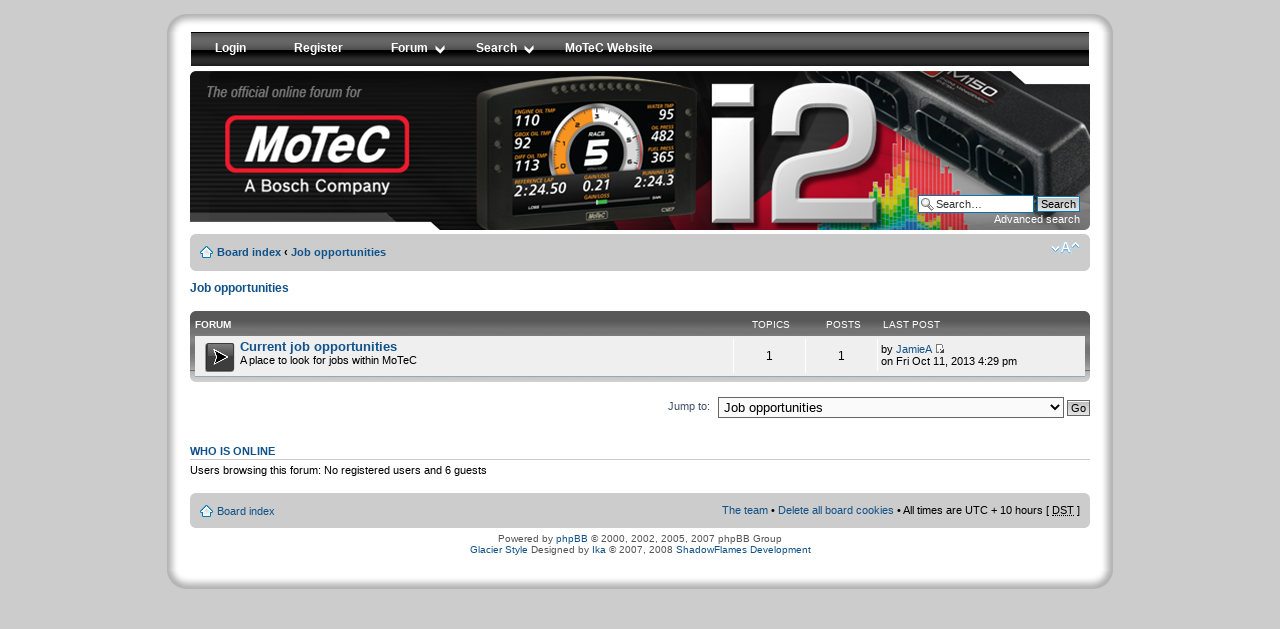

--- FILE ---
content_type: text/html; charset=UTF-8
request_url: https://forum.motec.com.au/viewforum.php?f=34&sid=9893d0c48e05e725645b43d2fad57c1d
body_size: 15611
content:
<!DOCTYPE html PUBLIC "-//W3C//DTD XHTML 1.0 Strict//EN" "http://www.w3.org/TR/xhtml1/DTD/xhtml1-strict.dtd">
<html xmlns="http://www.w3.org/1999/xhtml" dir="ltr" lang="en-gb" xml:lang="en-gb">
<head>

<meta http-equiv="content-type" content="text/html; charset=UTF-8" />
<meta http-equiv="content-style-type" content="text/css" />
<meta http-equiv="content-language" content="en-gb" />
<meta http-equiv="imagetoolbar" content="no" />
<meta name="resource-type" content="document" />
<meta name="distribution" content="global" />
<meta name="copyright" content="2000, 2002, 2005, 2007 phpBB Group" />
<meta name="keywords" content="" />
<meta name="description" content="" />

<title>MoTeC Global Forum &bull; View forum - Job opportunities</title>

<!--
	phpBB style name: prosilver
	Based on style:   prosilver (this is the default phpBB3 style)
	Original author:  Tom Beddard ( http://www.subBlue.com/ )
	Modified by:   Ika - ShadowFlames Development     
	
	NOTE: This page was generated by phpBB, the free open-source bulletin board package.
	      The phpBB Group is not responsible for the content of this page and forum. For more information
	      about phpBB please visit http://www.phpbb.com
-->

<script type="text/javascript">
// <![CDATA[
	var jump_page = 'Enter the page number you wish to go to:';
	var on_page = '';
	var per_page = '';
	var base_url = '';
	var style_cookie = 'phpBBstyle';
	var onload_functions = new Array();
	var onunload_functions = new Array();

	

	/**
	* Find a member
	*/
	function find_username(url)
	{
		popup(url, 760, 570, '_usersearch');
		return false;
	}

	/**
	* New function for handling multiple calls to window.onload and window.unload by pentapenguin
	*/
	window.onload = function()
	{
		for (var i = 0; i < onload_functions.length; i++)
		{
			eval(onload_functions[i]);
		}
	}

	window.onunload = function()
	{
		for (var i = 0; i < onunload_functions.length; i++)
		{
			eval(onunload_functions[i]);
		}
	}

// ]]>
</script>
<script type="text/javascript" src="./styles/SF_Glacier_Lite/template/styleswitcher.js"></script>
<script type="text/javascript" src="./styles/SF_Glacier_Lite/template/forum_fn.js"></script>

<!--[if lt IE 7.]>
<script defer="defer" type="text/javascript" src="./styles/SF_Glacier_Lite/template/pngfix.js"></script>
<![endif]-->

<link href="./styles/SF_Glacier_Lite/theme/print.css" rel="stylesheet" type="text/css" media="print" title="printonly" />
<link href="./style.php?id=2&amp;lang=en&amp;sid=5891398b50f4d89af0be15f65b5a3790" rel="stylesheet" type="text/css" media="screen, projection" />

<link href="./styles/SF_Glacier_Lite/theme/normal.css" rel="stylesheet" type="text/css" title="A" />
<link href="./styles/SF_Glacier_Lite/theme/medium.css" rel="alternate stylesheet" type="text/css" title="A+" />
<link href="./styles/SF_Glacier_Lite/theme/large.css" rel="alternate stylesheet" type="text/css" title="A++" />



</head>

<body id="phpbb" class="section-viewforum ltr">
    <div class="outside">
       <div class="top-left"></div><div class="top-center"></div><div class="top-right"></div>
          <div class="inside">
             <div class="notopgap"></div>
<div id="wrap">
	<a id="top" name="top" accesskey="t"></a>

    <div id="header_nav">
        <span class="preload1"></span>
        <span class="preload2"></span>
        
            <ul id="nav">
                
                <li class="top"><a href="./ucp.php?mode=login&amp;sid=5891398b50f4d89af0be15f65b5a3790" class="top_link"><span>Login</span></a></li>
                
                        <li class="top"><a href="./ucp.php?mode=register&amp;sid=5891398b50f4d89af0be15f65b5a3790" class="top_link"><span>Register</span></a></li>
                        
                <li class="top"><a href="./index.php?sid=5891398b50f4d89af0be15f65b5a3790" id="forumlinks" class="top_link"><span class="down">Forum</span><!--[if gte IE 7]><!--></a><!--<![endif]-->
                    <!--[if lte IE 6]><table><tr><td><![endif]--><ul class="sub">
                        <li><a href="./faq.php?sid=5891398b50f4d89af0be15f65b5a3790">FAQ</a></li>
                        
                    </ul><!--[if lte IE 6]></td></tr></table></a><![endif]-->
                </li>
                
                <li class="top"><a href="./search.php?sid=5891398b50f4d89af0be15f65b5a3790" id="forumsearch" class="top_link"><span class="down">Search</span><!--[if gte IE 7]><!--></a><!--<![endif]-->
                    <!--[if lte IE 6]><table><tr><td><![endif]--><ul class="sub">
                        <li><a href="./search.php?search_id=unanswered&amp;sid=5891398b50f4d89af0be15f65b5a3790">View unanswered posts</a></li>
                        <li><a href="./search.php?search_id=active_topics&amp;sid=5891398b50f4d89af0be15f65b5a3790">View active topics</a></li>
                        
                        <li><a href="./search.php?sid=5891398b50f4d89af0be15f65b5a3790">Advanced Search</a></li>
                    </ul><!--[if lte IE 6]></td></tr></table></a><![endif]-->
                </li>
                
                <li class="top"><a href="http://www.motec.com.au/" class="top_link"><span>MoTeC Website</span></a></li>
															
                </li>
                
            </ul>
            
        </div>
        
        <div id="page-header">
		<div class="headerbar">
			<div class="inner"><span class="corners-top"><span></span></span>
			<a href="./index.php?sid=5891398b50f4d89af0be15f65b5a3790" title="Board index" id="logo"><img src="./styles/SF_Glacier_Lite/imageset/glacier_logo.png" width="535" height="100" alt="" title="" /></a>
				<br />
			<div id="site-description">
				
		
	
				<p style="display: none;"><a href="#start_here">Skip to content</a></p>
			</div>
    
		
			<div id="search-box">
				<form action="./search.php?sid=5891398b50f4d89af0be15f65b5a3790" method="post" id="search">
				<fieldset>
					<input name="keywords" id="keywords" type="text" maxlength="128" title="Search for keywords" class="inputbox search" value="Search…" onclick="if(this.value=='Search…')this.value='';" onblur="if(this.value=='')this.value='Search…';" /> 
					<input class="button2" value="Search" type="submit" /><br />
					<a href="./search.php?sid=5891398b50f4d89af0be15f65b5a3790" title="View the advanced search options">Advanced search</a> <input type="hidden" name="sid" value="5891398b50f4d89af0be15f65b5a3790" />

				</fieldset>
				</form>
			</div>
		
		
				<span class="corners-bottom"><span></span></span></div>
		</div>

		<div class="navbar">
			<div class="inner"><span class="corners-top"><span></span></span>

			<ul class="linklist navlinks">
				<li class="icon-home"><a href="./index.php?sid=5891398b50f4d89af0be15f65b5a3790" accesskey="h">Board index</a>  <strong>&#8249;</strong> <a href="./viewforum.php?f=34&amp;sid=5891398b50f4d89af0be15f65b5a3790">Job opportunities</a></li>

				<li class="rightside"><a href="#" onclick="fontsizeup(); return false;" onkeypress="fontsizeup(); return false;" class="fontsize" title="Change font size">Change font size</a></li>

				
			</ul>

			<span class="corners-bottom"><span></span></span></div>
		</div>

	</div>

	<a name="start_here"></a>
	<div id="page-body">
		
		 
<h2><a href="./viewforum.php?f=34&amp;sid=5891398b50f4d89af0be15f65b5a3790">Job opportunities</a></h2>


<p>
	<!-- NOTE: remove the style="display: none" when you want to have the forum description on the forum body --><span style="display: none">A place to loook for jobs within MoTeC<br /></span>
</p>

		<div class="forabg">
			<div class="inner"><span class="corners-top"><span></span></span>
			<ul class="topiclist">
				<li class="header">
					<dl class="icon">
						<dt>Forum</dt>
						<dd class="topics">Topics</dd>
						<dd class="posts">Posts</dd>
						<dd class="lastpost"><span>Last post</span></dd>
					</dl>
				</li>
			</ul>
			<ul class="topiclist forums">
	
		<li class="row">
			<dl class="icon" style="background-image: url(./styles/SF_Glacier_Lite/imageset/forum_read.png); background-repeat: no-repeat;">
				<dt title="No unread posts" onclick="window.location.href='./viewforum.php?f=35&amp;sid=5891398b50f4d89af0be15f65b5a3790'">
					
					<a href="./viewforum.php?f=35&amp;sid=5891398b50f4d89af0be15f65b5a3790" class="forumtitle">Current job opportunities</a><br />
					A place to look for jobs within MoTeC
					
				</dt>
				
					<dd class="topics">1 <dfn>Topics</dfn></dd>
					<dd class="posts">1 <dfn>Posts</dfn></dd>
					<dd class="lastpost"><span>
						<dfn>Last post</dfn> by <a href="./memberlist.php?mode=viewprofile&amp;u=53&amp;sid=5891398b50f4d89af0be15f65b5a3790">JamieA</a>
						<a href="./viewtopic.php?f=35&amp;p=11265&amp;sid=5891398b50f4d89af0be15f65b5a3790#p11265"><img src="./styles/SF_Glacier_Lite/imageset/icon_topic_latest.gif" width="11" height="9" alt="View the latest post" title="View the latest post" /></a> <br />on Fri Oct 11, 2013 4:29 pm</span>
					</dd>
				
			</dl>
		</li>
	
			</ul>

			<span class="corners-bottom"><span></span></span></div>
		</div>
	
	<form method="post" id="jumpbox" action="./viewforum.php?sid=5891398b50f4d89af0be15f65b5a3790" onsubmit="if(document.jumpbox.f.value == -1){return false;}">

	
		<fieldset class="jumpbox">
	
			<label for="f" accesskey="j">Jump to:</label>
			<select name="f" id="f" onchange="if(this.options[this.selectedIndex].value != -1){ document.forms['jumpbox'].submit() }">
			
				<option value="-1">Select a forum</option>
			<option value="-1">------------------</option>
				<option value="3">ECUs</option>
			
				<option value="53">&nbsp; &nbsp;M1 ECUs</option>
			
				<option value="66">&nbsp; &nbsp;&nbsp; &nbsp;M1 Tune</option>
			
				<option value="67">&nbsp; &nbsp;&nbsp; &nbsp;M1 Build</option>
			
				<option value="73">&nbsp; &nbsp;&nbsp; &nbsp;M1 Diesel</option>
			
				<option value="59">&nbsp; &nbsp;&nbsp; &nbsp;M1 Plug-In ECUs</option>
			
				<option value="60">&nbsp; &nbsp;&nbsp; &nbsp;&nbsp; &nbsp;PWC M1 Plug-In ECUs</option>
			
				<option value="61">&nbsp; &nbsp;&nbsp; &nbsp;&nbsp; &nbsp;Nissan R35 GT-R Plug-In ECU Kit</option>
			
				<option value="75">&nbsp; &nbsp;Mercury MCM112</option>
			
				<option value="11">&nbsp; &nbsp;M400, M600, M800 and M880 ECUs</option>
			
				<option value="47">&nbsp; &nbsp;M84 ECUs</option>
			
				<option value="10">&nbsp; &nbsp;M4 and M48 ECUs (including M2R and MLS variants)</option>
			
				<option value="22">&nbsp; &nbsp;M800 Plug-In ECUs</option>
			
				<option value="6">&nbsp; &nbsp;Old ECUs</option>
			
				<option value="30">&nbsp; &nbsp;User Posted Tune Files</option>
			
				<option value="39">&nbsp; &nbsp;Tuning discussions</option>
			
				<option value="12">Displays and Data loggers</option>
			
				<option value="70">&nbsp; &nbsp;Colour displays</option>
			
				<option value="71">&nbsp; &nbsp;Display Creator</option>
			
				<option value="15">&nbsp; &nbsp;ACL and VIM</option>
			
				<option value="14">&nbsp; &nbsp;ADL3, SDL3 and CDL3</option>
			
				<option value="13">&nbsp; &nbsp;ADL, ADL2 and SDL</option>
			
				<option value="50">Training</option>
			
				<option value="51">&nbsp; &nbsp;Available Webinars</option>
			
				<option value="52">&nbsp; &nbsp;Webinar Requests</option>
			
				<option value="57">&nbsp; &nbsp;Seminars</option>
			
				<option value="54">Communications</option>
			
				<option value="55">&nbsp; &nbsp;MoTeC PC Comms</option>
			
				<option value="56">&nbsp; &nbsp;ECU to Dash Comms</option>
			
				<option value="25">Software</option>
			
				<option value="26">&nbsp; &nbsp;i2 Data Analysis Software</option>
			
				<option value="27">&nbsp; &nbsp;Other MoTeC Software</option>
			
				<option value="68">&nbsp; &nbsp;Gran Turismo 6</option>
			
				<option value="16">Other MoTeC products</option>
			
				<option value="17">&nbsp; &nbsp;PDM15 PDM16 PDM30 and PDM32</option>
			
				<option value="72">&nbsp; &nbsp;V2</option>
			
				<option value="62">&nbsp; &nbsp;HD-VCS</option>
			
				<option value="40">&nbsp; &nbsp;VCS</option>
			
				<option value="18">&nbsp; &nbsp;SLM</option>
			
				<option value="20">&nbsp; &nbsp;PLM &amp; LTC</option>
			
				<option value="37">&nbsp; &nbsp;Knock Modules</option>
			
				<option value="32">&nbsp; &nbsp;MDC and SDC</option>
			
				<option value="21">&nbsp; &nbsp;Sensors, Valves and Wiring</option>
			
				<option value="36">&nbsp; &nbsp;GPS Information</option>
			
				<option value="19">&nbsp; &nbsp;Ignition systems</option>
			
				<option value="23">&nbsp; &nbsp;Accessories and other MoTeC products</option>
			
				<option value="38">&nbsp; &nbsp;Jet Ski applications</option>
			
				<option value="44">i2 for HSV EDI</option>
			
				<option value="45">&nbsp; &nbsp;How to use</option>
			
				<option value="46">&nbsp; &nbsp;On Track Performance</option>
			
				<option value="41">Customer Projects</option>
			
				<option value="42">&nbsp; &nbsp;Customer Projects</option>
			
				<option value="48">&nbsp; &nbsp;Formula SAE</option>
			
				<option value="24">MoTeC Website Support</option>
			
				<option value="28">&nbsp; &nbsp;MoTeC Forum and Website Support</option>
			
				<option value="34" selected="selected">Job opportunities</option>
			
				<option value="35">&nbsp; &nbsp;Current job opportunities</option>
			
			</select>
			<input type="submit" value="Go" class="button2" />
		</fieldset>
	</form>


	<h3><a href="">Who is online</a></h3>
	<p>Users browsing this forum: No registered users and 6 guests</p>
</div>

<div id="page-footer">

	<div class="navbar">
		<div class="inner"><span class="corners-top"><span></span></span>

		<ul class="linklist">
			<li class="icon-home"><a href="./index.php?sid=5891398b50f4d89af0be15f65b5a3790" accesskey="h">Board index</a></li>
				
			<li class="rightside"><a href="./memberlist.php?mode=leaders&amp;sid=5891398b50f4d89af0be15f65b5a3790">The team</a> &bull; <a href="./ucp.php?mode=delete_cookies&amp;sid=5891398b50f4d89af0be15f65b5a3790">Delete all board cookies</a> &bull; All times are UTC + 10 hours [ <abbr title="Daylight Saving Time">DST</abbr> ]</li>
		</ul>

		<span class="corners-bottom"><span></span></span></div>
	</div>
	
<!--
	We request you retain the full copyright notice below including the link to www.phpbb.com.
	This not only gives respect to the large amount of time given freely by the developers
	but also helps build interest, traffic and use of phpBB3. If you (honestly) cannot retain
	the full copyright we ask you at least leave in place the "Powered by phpBB" line, with
	"phpBB" linked to www.phpbb.com. If you refuse to include even this then support on our
	forums may be affected.

	The phpBB Group : 2006
//-->

	<div class="copyright">Powered by <a href="http://www.phpbb.com/">phpBB</a> &copy; 2000, 2002, 2005, 2007 phpBB Group<br /><a href="http://www.phpbb.com/community/viewtopic.php?f=74&t=712485">Glacier Style</a> Designed by <a href="http://www.startrekguide.com/community/memberlist.php?mode=viewprofile&u=3502">Ika</a> &copy; 2007, 2008 <a href="http://www.shadowflames.us/development/">ShadowFlames Development</a><br />
		<br />
	</div>
</div>

</div>

<div>
	<a id="bottom" name="bottom" accesskey="z"></a>
	
</div>
    		<div class="nobottomgap"></div>
		</div>
	<div class="bottom-left"></div><div class="bottom-center"></div><div class="bottom-right"></div>
</div>


</body>
</html>